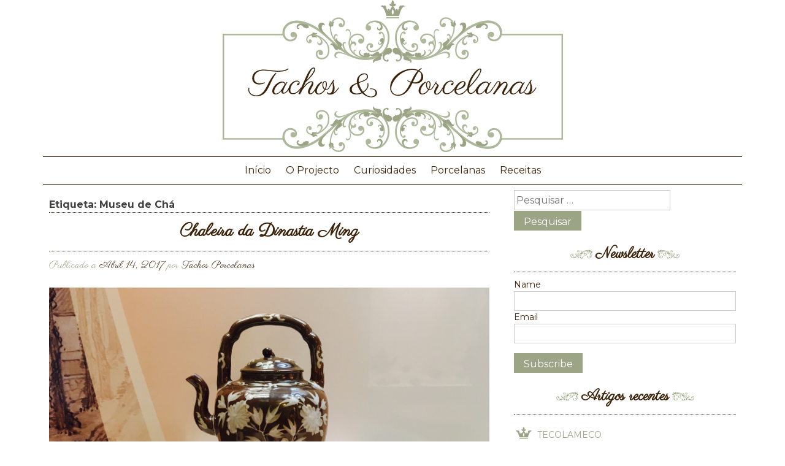

--- FILE ---
content_type: text/html; charset=UTF-8
request_url: https://tachoseporcelanas.pt/tag/museu-de-cha/
body_size: 11461
content:
<!DOCTYPE html>
<html lang="pt-PT">
<head>
<meta charset="UTF-8">
<meta name="viewport" content="width=device-width, initial-scale=1">
<link rel="profile" href="https://gmpg.org/xfn/11">
<link rel="pingback" href="https://tachoseporcelanas.pt/protected/xmlrpc.php">
<link href='https://fonts.googleapis.com/css?family=Parisienne|Montserrat:400,700' rel='stylesheet' type='text/css'>
<meta name="p:domain_verify" content="6556b1da8c018324c6a491a3d130aab3"/>
	
<!-- Global site tag (gtag.js) - Google Analytics -->
<script async src="https://www.googletagmanager.com/gtag/js?id=G-M94Q4Q1LLT"></script>
<script>
  window.dataLayer = window.dataLayer || [];
  function gtag(){dataLayer.push(arguments);}
  gtag('js', new Date());

  gtag('config', 'G-M94Q4Q1LLT');
</script>
	
<title>Museu de Chá &#8211; Tachos e Porcelanas</title>
<meta name='robots' content='max-image-preview:large' />
	<style>img:is([sizes="auto" i], [sizes^="auto," i]) { contain-intrinsic-size: 3000px 1500px }</style>
	<link rel='dns-prefetch' href='//www.googletagmanager.com' />
<link rel="alternate" type="application/rss+xml" title="Tachos e Porcelanas &raquo; Feed" href="https://tachoseporcelanas.pt/feed/" />
<link rel="alternate" type="application/rss+xml" title="Tachos e Porcelanas &raquo; Feed de comentários" href="https://tachoseporcelanas.pt/comments/feed/" />
<link rel="alternate" type="application/rss+xml" title="Feed de etiquetas Tachos e Porcelanas &raquo; Museu de Chá" href="https://tachoseporcelanas.pt/tag/museu-de-cha/feed/" />
<script type="text/javascript">
/* <![CDATA[ */
window._wpemojiSettings = {"baseUrl":"https:\/\/s.w.org\/images\/core\/emoji\/16.0.1\/72x72\/","ext":".png","svgUrl":"https:\/\/s.w.org\/images\/core\/emoji\/16.0.1\/svg\/","svgExt":".svg","source":{"concatemoji":"https:\/\/tachoseporcelanas.pt\/protected\/wp-includes\/js\/wp-emoji-release.min.js?ver=8b242360696ccae605f0a6dd01edc48c"}};
/*! This file is auto-generated */
!function(s,n){var o,i,e;function c(e){try{var t={supportTests:e,timestamp:(new Date).valueOf()};sessionStorage.setItem(o,JSON.stringify(t))}catch(e){}}function p(e,t,n){e.clearRect(0,0,e.canvas.width,e.canvas.height),e.fillText(t,0,0);var t=new Uint32Array(e.getImageData(0,0,e.canvas.width,e.canvas.height).data),a=(e.clearRect(0,0,e.canvas.width,e.canvas.height),e.fillText(n,0,0),new Uint32Array(e.getImageData(0,0,e.canvas.width,e.canvas.height).data));return t.every(function(e,t){return e===a[t]})}function u(e,t){e.clearRect(0,0,e.canvas.width,e.canvas.height),e.fillText(t,0,0);for(var n=e.getImageData(16,16,1,1),a=0;a<n.data.length;a++)if(0!==n.data[a])return!1;return!0}function f(e,t,n,a){switch(t){case"flag":return n(e,"\ud83c\udff3\ufe0f\u200d\u26a7\ufe0f","\ud83c\udff3\ufe0f\u200b\u26a7\ufe0f")?!1:!n(e,"\ud83c\udde8\ud83c\uddf6","\ud83c\udde8\u200b\ud83c\uddf6")&&!n(e,"\ud83c\udff4\udb40\udc67\udb40\udc62\udb40\udc65\udb40\udc6e\udb40\udc67\udb40\udc7f","\ud83c\udff4\u200b\udb40\udc67\u200b\udb40\udc62\u200b\udb40\udc65\u200b\udb40\udc6e\u200b\udb40\udc67\u200b\udb40\udc7f");case"emoji":return!a(e,"\ud83e\udedf")}return!1}function g(e,t,n,a){var r="undefined"!=typeof WorkerGlobalScope&&self instanceof WorkerGlobalScope?new OffscreenCanvas(300,150):s.createElement("canvas"),o=r.getContext("2d",{willReadFrequently:!0}),i=(o.textBaseline="top",o.font="600 32px Arial",{});return e.forEach(function(e){i[e]=t(o,e,n,a)}),i}function t(e){var t=s.createElement("script");t.src=e,t.defer=!0,s.head.appendChild(t)}"undefined"!=typeof Promise&&(o="wpEmojiSettingsSupports",i=["flag","emoji"],n.supports={everything:!0,everythingExceptFlag:!0},e=new Promise(function(e){s.addEventListener("DOMContentLoaded",e,{once:!0})}),new Promise(function(t){var n=function(){try{var e=JSON.parse(sessionStorage.getItem(o));if("object"==typeof e&&"number"==typeof e.timestamp&&(new Date).valueOf()<e.timestamp+604800&&"object"==typeof e.supportTests)return e.supportTests}catch(e){}return null}();if(!n){if("undefined"!=typeof Worker&&"undefined"!=typeof OffscreenCanvas&&"undefined"!=typeof URL&&URL.createObjectURL&&"undefined"!=typeof Blob)try{var e="postMessage("+g.toString()+"("+[JSON.stringify(i),f.toString(),p.toString(),u.toString()].join(",")+"));",a=new Blob([e],{type:"text/javascript"}),r=new Worker(URL.createObjectURL(a),{name:"wpTestEmojiSupports"});return void(r.onmessage=function(e){c(n=e.data),r.terminate(),t(n)})}catch(e){}c(n=g(i,f,p,u))}t(n)}).then(function(e){for(var t in e)n.supports[t]=e[t],n.supports.everything=n.supports.everything&&n.supports[t],"flag"!==t&&(n.supports.everythingExceptFlag=n.supports.everythingExceptFlag&&n.supports[t]);n.supports.everythingExceptFlag=n.supports.everythingExceptFlag&&!n.supports.flag,n.DOMReady=!1,n.readyCallback=function(){n.DOMReady=!0}}).then(function(){return e}).then(function(){var e;n.supports.everything||(n.readyCallback(),(e=n.source||{}).concatemoji?t(e.concatemoji):e.wpemoji&&e.twemoji&&(t(e.twemoji),t(e.wpemoji)))}))}((window,document),window._wpemojiSettings);
/* ]]> */
</script>
<style id='wp-emoji-styles-inline-css' type='text/css'>

	img.wp-smiley, img.emoji {
		display: inline !important;
		border: none !important;
		box-shadow: none !important;
		height: 1em !important;
		width: 1em !important;
		margin: 0 0.07em !important;
		vertical-align: -0.1em !important;
		background: none !important;
		padding: 0 !important;
	}
</style>
<link rel='stylesheet' id='wp-block-library-css' href='https://tachoseporcelanas.pt/protected/wp-includes/css/dist/block-library/style.min.css?ver=8b242360696ccae605f0a6dd01edc48c' type='text/css' media='all' />
<style id='classic-theme-styles-inline-css' type='text/css'>
/*! This file is auto-generated */
.wp-block-button__link{color:#fff;background-color:#32373c;border-radius:9999px;box-shadow:none;text-decoration:none;padding:calc(.667em + 2px) calc(1.333em + 2px);font-size:1.125em}.wp-block-file__button{background:#32373c;color:#fff;text-decoration:none}
</style>
<style id='global-styles-inline-css' type='text/css'>
:root{--wp--preset--aspect-ratio--square: 1;--wp--preset--aspect-ratio--4-3: 4/3;--wp--preset--aspect-ratio--3-4: 3/4;--wp--preset--aspect-ratio--3-2: 3/2;--wp--preset--aspect-ratio--2-3: 2/3;--wp--preset--aspect-ratio--16-9: 16/9;--wp--preset--aspect-ratio--9-16: 9/16;--wp--preset--color--black: #000000;--wp--preset--color--cyan-bluish-gray: #abb8c3;--wp--preset--color--white: #ffffff;--wp--preset--color--pale-pink: #f78da7;--wp--preset--color--vivid-red: #cf2e2e;--wp--preset--color--luminous-vivid-orange: #ff6900;--wp--preset--color--luminous-vivid-amber: #fcb900;--wp--preset--color--light-green-cyan: #7bdcb5;--wp--preset--color--vivid-green-cyan: #00d084;--wp--preset--color--pale-cyan-blue: #8ed1fc;--wp--preset--color--vivid-cyan-blue: #0693e3;--wp--preset--color--vivid-purple: #9b51e0;--wp--preset--gradient--vivid-cyan-blue-to-vivid-purple: linear-gradient(135deg,rgba(6,147,227,1) 0%,rgb(155,81,224) 100%);--wp--preset--gradient--light-green-cyan-to-vivid-green-cyan: linear-gradient(135deg,rgb(122,220,180) 0%,rgb(0,208,130) 100%);--wp--preset--gradient--luminous-vivid-amber-to-luminous-vivid-orange: linear-gradient(135deg,rgba(252,185,0,1) 0%,rgba(255,105,0,1) 100%);--wp--preset--gradient--luminous-vivid-orange-to-vivid-red: linear-gradient(135deg,rgba(255,105,0,1) 0%,rgb(207,46,46) 100%);--wp--preset--gradient--very-light-gray-to-cyan-bluish-gray: linear-gradient(135deg,rgb(238,238,238) 0%,rgb(169,184,195) 100%);--wp--preset--gradient--cool-to-warm-spectrum: linear-gradient(135deg,rgb(74,234,220) 0%,rgb(151,120,209) 20%,rgb(207,42,186) 40%,rgb(238,44,130) 60%,rgb(251,105,98) 80%,rgb(254,248,76) 100%);--wp--preset--gradient--blush-light-purple: linear-gradient(135deg,rgb(255,206,236) 0%,rgb(152,150,240) 100%);--wp--preset--gradient--blush-bordeaux: linear-gradient(135deg,rgb(254,205,165) 0%,rgb(254,45,45) 50%,rgb(107,0,62) 100%);--wp--preset--gradient--luminous-dusk: linear-gradient(135deg,rgb(255,203,112) 0%,rgb(199,81,192) 50%,rgb(65,88,208) 100%);--wp--preset--gradient--pale-ocean: linear-gradient(135deg,rgb(255,245,203) 0%,rgb(182,227,212) 50%,rgb(51,167,181) 100%);--wp--preset--gradient--electric-grass: linear-gradient(135deg,rgb(202,248,128) 0%,rgb(113,206,126) 100%);--wp--preset--gradient--midnight: linear-gradient(135deg,rgb(2,3,129) 0%,rgb(40,116,252) 100%);--wp--preset--font-size--small: 13px;--wp--preset--font-size--medium: 20px;--wp--preset--font-size--large: 36px;--wp--preset--font-size--x-large: 42px;--wp--preset--spacing--20: 0.44rem;--wp--preset--spacing--30: 0.67rem;--wp--preset--spacing--40: 1rem;--wp--preset--spacing--50: 1.5rem;--wp--preset--spacing--60: 2.25rem;--wp--preset--spacing--70: 3.38rem;--wp--preset--spacing--80: 5.06rem;--wp--preset--shadow--natural: 6px 6px 9px rgba(0, 0, 0, 0.2);--wp--preset--shadow--deep: 12px 12px 50px rgba(0, 0, 0, 0.4);--wp--preset--shadow--sharp: 6px 6px 0px rgba(0, 0, 0, 0.2);--wp--preset--shadow--outlined: 6px 6px 0px -3px rgba(255, 255, 255, 1), 6px 6px rgba(0, 0, 0, 1);--wp--preset--shadow--crisp: 6px 6px 0px rgba(0, 0, 0, 1);}:where(.is-layout-flex){gap: 0.5em;}:where(.is-layout-grid){gap: 0.5em;}body .is-layout-flex{display: flex;}.is-layout-flex{flex-wrap: wrap;align-items: center;}.is-layout-flex > :is(*, div){margin: 0;}body .is-layout-grid{display: grid;}.is-layout-grid > :is(*, div){margin: 0;}:where(.wp-block-columns.is-layout-flex){gap: 2em;}:where(.wp-block-columns.is-layout-grid){gap: 2em;}:where(.wp-block-post-template.is-layout-flex){gap: 1.25em;}:where(.wp-block-post-template.is-layout-grid){gap: 1.25em;}.has-black-color{color: var(--wp--preset--color--black) !important;}.has-cyan-bluish-gray-color{color: var(--wp--preset--color--cyan-bluish-gray) !important;}.has-white-color{color: var(--wp--preset--color--white) !important;}.has-pale-pink-color{color: var(--wp--preset--color--pale-pink) !important;}.has-vivid-red-color{color: var(--wp--preset--color--vivid-red) !important;}.has-luminous-vivid-orange-color{color: var(--wp--preset--color--luminous-vivid-orange) !important;}.has-luminous-vivid-amber-color{color: var(--wp--preset--color--luminous-vivid-amber) !important;}.has-light-green-cyan-color{color: var(--wp--preset--color--light-green-cyan) !important;}.has-vivid-green-cyan-color{color: var(--wp--preset--color--vivid-green-cyan) !important;}.has-pale-cyan-blue-color{color: var(--wp--preset--color--pale-cyan-blue) !important;}.has-vivid-cyan-blue-color{color: var(--wp--preset--color--vivid-cyan-blue) !important;}.has-vivid-purple-color{color: var(--wp--preset--color--vivid-purple) !important;}.has-black-background-color{background-color: var(--wp--preset--color--black) !important;}.has-cyan-bluish-gray-background-color{background-color: var(--wp--preset--color--cyan-bluish-gray) !important;}.has-white-background-color{background-color: var(--wp--preset--color--white) !important;}.has-pale-pink-background-color{background-color: var(--wp--preset--color--pale-pink) !important;}.has-vivid-red-background-color{background-color: var(--wp--preset--color--vivid-red) !important;}.has-luminous-vivid-orange-background-color{background-color: var(--wp--preset--color--luminous-vivid-orange) !important;}.has-luminous-vivid-amber-background-color{background-color: var(--wp--preset--color--luminous-vivid-amber) !important;}.has-light-green-cyan-background-color{background-color: var(--wp--preset--color--light-green-cyan) !important;}.has-vivid-green-cyan-background-color{background-color: var(--wp--preset--color--vivid-green-cyan) !important;}.has-pale-cyan-blue-background-color{background-color: var(--wp--preset--color--pale-cyan-blue) !important;}.has-vivid-cyan-blue-background-color{background-color: var(--wp--preset--color--vivid-cyan-blue) !important;}.has-vivid-purple-background-color{background-color: var(--wp--preset--color--vivid-purple) !important;}.has-black-border-color{border-color: var(--wp--preset--color--black) !important;}.has-cyan-bluish-gray-border-color{border-color: var(--wp--preset--color--cyan-bluish-gray) !important;}.has-white-border-color{border-color: var(--wp--preset--color--white) !important;}.has-pale-pink-border-color{border-color: var(--wp--preset--color--pale-pink) !important;}.has-vivid-red-border-color{border-color: var(--wp--preset--color--vivid-red) !important;}.has-luminous-vivid-orange-border-color{border-color: var(--wp--preset--color--luminous-vivid-orange) !important;}.has-luminous-vivid-amber-border-color{border-color: var(--wp--preset--color--luminous-vivid-amber) !important;}.has-light-green-cyan-border-color{border-color: var(--wp--preset--color--light-green-cyan) !important;}.has-vivid-green-cyan-border-color{border-color: var(--wp--preset--color--vivid-green-cyan) !important;}.has-pale-cyan-blue-border-color{border-color: var(--wp--preset--color--pale-cyan-blue) !important;}.has-vivid-cyan-blue-border-color{border-color: var(--wp--preset--color--vivid-cyan-blue) !important;}.has-vivid-purple-border-color{border-color: var(--wp--preset--color--vivid-purple) !important;}.has-vivid-cyan-blue-to-vivid-purple-gradient-background{background: var(--wp--preset--gradient--vivid-cyan-blue-to-vivid-purple) !important;}.has-light-green-cyan-to-vivid-green-cyan-gradient-background{background: var(--wp--preset--gradient--light-green-cyan-to-vivid-green-cyan) !important;}.has-luminous-vivid-amber-to-luminous-vivid-orange-gradient-background{background: var(--wp--preset--gradient--luminous-vivid-amber-to-luminous-vivid-orange) !important;}.has-luminous-vivid-orange-to-vivid-red-gradient-background{background: var(--wp--preset--gradient--luminous-vivid-orange-to-vivid-red) !important;}.has-very-light-gray-to-cyan-bluish-gray-gradient-background{background: var(--wp--preset--gradient--very-light-gray-to-cyan-bluish-gray) !important;}.has-cool-to-warm-spectrum-gradient-background{background: var(--wp--preset--gradient--cool-to-warm-spectrum) !important;}.has-blush-light-purple-gradient-background{background: var(--wp--preset--gradient--blush-light-purple) !important;}.has-blush-bordeaux-gradient-background{background: var(--wp--preset--gradient--blush-bordeaux) !important;}.has-luminous-dusk-gradient-background{background: var(--wp--preset--gradient--luminous-dusk) !important;}.has-pale-ocean-gradient-background{background: var(--wp--preset--gradient--pale-ocean) !important;}.has-electric-grass-gradient-background{background: var(--wp--preset--gradient--electric-grass) !important;}.has-midnight-gradient-background{background: var(--wp--preset--gradient--midnight) !important;}.has-small-font-size{font-size: var(--wp--preset--font-size--small) !important;}.has-medium-font-size{font-size: var(--wp--preset--font-size--medium) !important;}.has-large-font-size{font-size: var(--wp--preset--font-size--large) !important;}.has-x-large-font-size{font-size: var(--wp--preset--font-size--x-large) !important;}
:where(.wp-block-post-template.is-layout-flex){gap: 1.25em;}:where(.wp-block-post-template.is-layout-grid){gap: 1.25em;}
:where(.wp-block-columns.is-layout-flex){gap: 2em;}:where(.wp-block-columns.is-layout-grid){gap: 2em;}
:root :where(.wp-block-pullquote){font-size: 1.5em;line-height: 1.6;}
</style>
<link rel='stylesheet' id='contact-form-7-css' href='https://tachoseporcelanas.pt/protected/wp-content/plugins/contact-form-7/includes/css/styles.css?ver=6.1.1' type='text/css' media='all' />
<link rel='stylesheet' id='juiz_sps_styles-css' href='https://tachoseporcelanas.pt/protected/wp-content/plugins/juiz-social-post-sharer/skins/4/style.min.css?ver=2.3.3' type='text/css' media='all' />
<link rel='stylesheet' id='juiz_sps_modal_styles-css' href='https://tachoseporcelanas.pt/protected/wp-content/plugins/juiz-social-post-sharer/assets/css/juiz-social-post-sharer-modal.min.css?ver=2.3.3' type='text/css' media="print" onload="this.onload=null;this.media='all'" /><noscript><link rel="stylesheet" media="all" href="https://tachoseporcelanas.pt/protected/wp-content/plugins/juiz-social-post-sharer/assets/css/juiz-social-post-sharer-modal.min.css?ver=2.3.3"></noscript>
<link rel='stylesheet' id='wp-mcm-styles-css' href='https://tachoseporcelanas.pt/protected/wp-content/plugins/wp-media-category-management/css/wp-mcm-styles.css?ver=2.4.1.1' type='text/css' media='all' />
<link rel='stylesheet' id='tachoseporcelanas-style-css' href='https://tachoseporcelanas.pt/protected/wp-content/themes/tachoseporcelanas/style.css?ver=8b242360696ccae605f0a6dd01edc48c' type='text/css' media='all' />
<script type="text/javascript" src="https://tachoseporcelanas.pt/protected/wp-includes/js/jquery/jquery.min.js?ver=3.7.1" id="jquery-core-js"></script>
<script type="text/javascript" src="https://tachoseporcelanas.pt/protected/wp-includes/js/jquery/jquery-migrate.min.js?ver=3.4.1" id="jquery-migrate-js"></script>
<script type="text/javascript" src="https://tachoseporcelanas.pt/protected/wp-content/plugins/sendy-widget/js/script.js?ver=8b242360696ccae605f0a6dd01edc48c" id="sendy-widget-js"></script>
<link rel="https://api.w.org/" href="https://tachoseporcelanas.pt/wp-json/" /><link rel="alternate" title="JSON" type="application/json" href="https://tachoseporcelanas.pt/wp-json/wp/v2/tags/127" /><meta name="generator" content="Site Kit by Google 1.160.1" /><meta name="google-site-verification" content="aRRMEJtbRYbyshJ4TxPlrFskRmFQfSoHhH6Mff-5og4" /><style type="text/css">.recentcomments a{display:inline !important;padding:0 !important;margin:0 !important;}</style><link rel="canonical" href="https://tachoseporcelanas.pt/leitura-nova/" />

<link rel="icon" href="https://tachoseporcelanas.pt/protected/wp-content/uploads/2016/09/cropped-bullet-32x32.png" sizes="32x32" />
<link rel="icon" href="https://tachoseporcelanas.pt/protected/wp-content/uploads/2016/09/cropped-bullet-192x192.png" sizes="192x192" />
<link rel="apple-touch-icon" href="https://tachoseporcelanas.pt/protected/wp-content/uploads/2016/09/cropped-bullet-180x180.png" />
<meta name="msapplication-TileImage" content="https://tachoseporcelanas.pt/protected/wp-content/uploads/2016/09/cropped-bullet-270x270.png" />
</head>

<body data-rsssl=1 class="archive tag tag-museu-de-cha tag-127 wp-theme-tachoseporcelanas group-blog hfeed">

<div class="header-area full">
	<div class="main-page">
		<header id="masthead" class="site-header inner" role="banner">
			<div class="site-branding">

										    <div class='site-logo'>
					        <a href='https://tachoseporcelanas.pt/' title='Tachos e Porcelanas' rel='home'><img src='https://tachoseporcelanas.pt/protected/wp-content/uploads/2016/08/logo.png' alt='Tachos e Porcelanas'></a>
					    </div>
					
			</div><!-- .site-branding -->

		</header><!-- #masthead -->
	</div><!-- .main-page-->		
</div><!-- .header-area full-->

<div class="nav-area full">
	<div class="main-page">
		<nav id="site-navigation" class="main-navigation inner" role="navigation">
			<button class="menu-toggle" aria-controls="primary-menu" aria-expanded="false">Menu Principal</button>
				<div class="menu-menu-1-container"><ul id="primary-menu" class="menu"><li id="menu-item-723" class="menu-item menu-item-type-custom menu-item-object-custom menu-item-home menu-item-723"><a href="https://tachoseporcelanas.pt/">Início</a></li>
<li id="menu-item-715" class="menu-item menu-item-type-post_type menu-item-object-page menu-item-715"><a href="https://tachoseporcelanas.pt/o-projecto/">O Projecto</a></li>
<li id="menu-item-90" class="menu-item menu-item-type-taxonomy menu-item-object-category menu-item-90"><a href="https://tachoseporcelanas.pt/category/curiosidades/">Curiosidades</a></li>
<li id="menu-item-91" class="menu-item menu-item-type-taxonomy menu-item-object-category menu-item-91"><a href="https://tachoseporcelanas.pt/category/porcelanas/">Porcelanas</a></li>
<li id="menu-item-92" class="menu-item menu-item-type-taxonomy menu-item-object-category menu-item-92"><a href="https://tachoseporcelanas.pt/category/receitas/">Receitas</a></li>
</ul></div>		</nav><!-- #site-navigation -->
	</div><!-- .main-page-->		
</div><!-- .nav-area full-->

<div class="main-content-area full">
	<div class="main-page">
		<div id="content" class="site-content inner">

	<div id="primary" class="content-area">
		<main id="main" class="site-main" role="main">

		
			<header class="page-header">
				<h1 class="page-title">Etiqueta: <span>Museu de Chá</span></h1>			</header><!-- .page-header -->

			
<article id="post-2609" class="post-2609 post type-post status-publish format-standard has-post-thumbnail hentry category-momentos tag-cha-eira tag-chaleira tag-dinastia-ming tag-museu-de-cha">
	<header class="entry-header">
		<h3 class="entry-title"><a href="https://tachoseporcelanas.pt/chaleira-da-dinastia-ming/" rel="bookmark">Chaleira da Dinastia Ming</a></h3>		<div class="entry-meta">
			<span class="posted-on">Publicado a <a href="https://tachoseporcelanas.pt/chaleira-da-dinastia-ming/" rel="bookmark"><time class="entry-date published updated" datetime="2017-04-14T15:17:42+00:00">Abril 14, 2017</time></a></span><span class="byline"> por <span class="author vcard"><a class="url fn n" href="https://tachoseporcelanas.pt/author/tachos-e-porcelanas/">Tachos Porcelanas</a></span></span>		</div><!-- .entry-meta -->
				
	</header><!-- .entry-header -->

	<div class="entry-content">
		<a href="https://tachoseporcelanas.pt/chaleira-da-dinastia-ming/"><img width="2987" height="1964" src="https://tachoseporcelanas.pt/protected/wp-content/uploads/2017/04/IMG_2867.jpg" class="attachment-post-thumbnail size-post-thumbnail wp-post-image" alt="" decoding="async" fetchpriority="high" srcset="https://tachoseporcelanas.pt/protected/wp-content/uploads/2017/04/IMG_2867.jpg 2987w, https://tachoseporcelanas.pt/protected/wp-content/uploads/2017/04/IMG_2867-300x197.jpg 300w, https://tachoseporcelanas.pt/protected/wp-content/uploads/2017/04/IMG_2867-768x505.jpg 768w, https://tachoseporcelanas.pt/protected/wp-content/uploads/2017/04/IMG_2867-1024x673.jpg 1024w" sizes="(max-width: 2987px) 100vw, 2987px" /></a>
		<p>Chaleira em esmalte café-marrom pintada a brancos, Dinastia Ming (circa 1600). Museu do Chá, Hong Kong.</p>
	</div><!-- .entry-content -->

	<footer class="entry-footer">
		<span class="cat-links">Publicado em <a href="https://tachoseporcelanas.pt/category/momentos/" rel="category tag">Momentos</a></span><span class="tags-links">Etiquetas <a href="https://tachoseporcelanas.pt/tag/cha-eira/" rel="tag">Chá.eira</a>, <a href="https://tachoseporcelanas.pt/tag/chaleira/" rel="tag">Chaleira</a>, <a href="https://tachoseporcelanas.pt/tag/dinastia-ming/" rel="tag">Dinastia Ming</a>, <a href="https://tachoseporcelanas.pt/tag/museu-de-cha/" rel="tag">Museu de Chá</a></span><span class="comments-link"><a href="https://tachoseporcelanas.pt/chaleira-da-dinastia-ming/#respond">Publique o seu Comentário<span class="screen-reader-text"> em Chaleira da Dinastia Ming</span></a></span>	</footer><!-- .entry-footer -->
</article><!-- #post-## -->

<article id="post-2323" class="post-2323 post type-post status-publish format-standard has-post-thumbnail hentry category-momentos tag-museu-de-cha">
	<header class="entry-header">
		<h3 class="entry-title"><a href="https://tachoseporcelanas.pt/lu-tong-o-poeta-do-cha/" rel="bookmark">Lu Tong, o poeta do chá</a></h3>		<div class="entry-meta">
			<span class="posted-on">Publicado a <a href="https://tachoseporcelanas.pt/lu-tong-o-poeta-do-cha/" rel="bookmark"><time class="entry-date published updated" datetime="2017-02-20T20:23:35+00:00">Fevereiro 20, 2017</time></a></span><span class="byline"> por <span class="author vcard"><a class="url fn n" href="https://tachoseporcelanas.pt/author/tachos-e-porcelanas/">Tachos Porcelanas</a></span></span>		</div><!-- .entry-meta -->
				
	</header><!-- .entry-header -->

	<div class="entry-content">
		<a href="https://tachoseporcelanas.pt/lu-tong-o-poeta-do-cha/"><img width="800" height="1067" src="https://tachoseporcelanas.pt/protected/wp-content/uploads/2017/02/IMG_8864.jpg" class="attachment-post-thumbnail size-post-thumbnail wp-post-image" alt="" decoding="async" srcset="https://tachoseporcelanas.pt/protected/wp-content/uploads/2017/02/IMG_8864.jpg 800w, https://tachoseporcelanas.pt/protected/wp-content/uploads/2017/02/IMG_8864-225x300.jpg 225w, https://tachoseporcelanas.pt/protected/wp-content/uploads/2017/02/IMG_8864-768x1024.jpg 768w" sizes="(max-width: 800px) 100vw, 800px" /></a>
		<p>A Dinastia Tang também ficou marcada pelo poeta Lu Tong (ou Yuchuanzi) que dedicou a sua vida a estudar a cultura do chá. Nascido em 790 na cidade de Jiyuan, viveu em reclusão na montanha de Shaoshi durante a sua juventude. Entretanto, caiu nas boas graças de Han Yu, poeta que teve um papel fundamental <a class="read-more" href="https://tachoseporcelanas.pt/lu-tong-o-poeta-do-cha/">Ver Mais »</a></p>
	</div><!-- .entry-content -->

	<footer class="entry-footer">
		<span class="cat-links">Publicado em <a href="https://tachoseporcelanas.pt/category/momentos/" rel="category tag">Momentos</a></span><span class="tags-links">Etiquetas <a href="https://tachoseporcelanas.pt/tag/museu-de-cha/" rel="tag">Museu de Chá</a></span><span class="comments-link"><a href="https://tachoseporcelanas.pt/lu-tong-o-poeta-do-cha/#respond">Publique o seu Comentário<span class="screen-reader-text"> em Lu Tong, o poeta do chá</span></a></span>	</footer><!-- .entry-footer -->
</article><!-- #post-## -->

		</main><!-- #main -->
	</div><!-- #primary -->


<aside id="secondary" class="widget-area" role="complementary">
	<section id="search-2" class="widget widget_search"><form role="search" method="get" class="search-form" action="https://tachoseporcelanas.pt/">
				<label>
					<span class="screen-reader-text">Pesquisar por:</span>
					<input type="search" class="search-field" placeholder="Pesquisar &hellip;" value="" name="s" />
				</label>
				<input type="submit" class="search-submit" value="Pesquisar" />
			</form></section><section id="sendy_widget-2" class="widget widget_sendy_widget"><h2 class="widget-title">Newsletter</h2>

				<form  class="sendy-subscribe-form" id="subscribe-form" action=" " method="POST" accept-charset="utf-8">
				  					<label for="name">Name</label><br/>
					<input type="text" name="subscriber_name" id="subscriber-name"/>
					<br/>
										<label for="email">Email</label><br/>
					<input type="text" class="subscriber-email" name="subscriber_email" id="subscriber-email"/>
					<br/>
					<div>
					<input type="hidden"  name="widget_id" value="sendy_widget-2"/>
					<input type="hidden" class="list" name="list" value="0892d9ba6VpaB35INKp16MAw"/>
				 </div>

					<input type="submit" name="sub-submit" value="Subscribe"  id="sub-submit"/>
					<div class="resp"></div>
				</form>




	</section>
		<section id="recent-posts-2" class="widget widget_recent_entries">
		<h2 class="widget-title">Artigos recentes</h2>
		<ul>
											<li>
					<a href="https://tachoseporcelanas.pt/tecolameco/">TECOLAMECO</a>
									</li>
											<li>
					<a href="https://tachoseporcelanas.pt/still-life-with-blue-and-white-porcelain/">Still Life With Blue and White Porcelain</a>
									</li>
											<li>
					<a href="https://tachoseporcelanas.pt/pudim-de-cenoura-aromatizado-com-canela/">Pudim de Cenoura Aromatizado com Canela</a>
									</li>
											<li>
					<a href="https://tachoseporcelanas.pt/bolo-natalicio-de-castanhas-e-rum/">Bolo Natalício de Castanhas e Rum</a>
									</li>
											<li>
					<a href="https://tachoseporcelanas.pt/still-life-with-berries-and-currants/">Still Life With Berries and Currants</a>
									</li>
					</ul>

		</section><section id="categories-2" class="widget widget_categories"><h2 class="widget-title">Categorias</h2>
			<ul>
					<li class="cat-item cat-item-12"><a href="https://tachoseporcelanas.pt/category/as-porcelanas-em-detalhes/">As porcelanas em detalhes</a> (20)
</li>
	<li class="cat-item cat-item-38"><a href="https://tachoseporcelanas.pt/category/casas-e-palacios/">Casas e Palácios</a> (18)
</li>
	<li class="cat-item cat-item-4"><a href="https://tachoseporcelanas.pt/category/curiosidades/">Curiosidades</a> (40)
</li>
	<li class="cat-item cat-item-43"><a href="https://tachoseporcelanas.pt/category/especiarias-e-condimentos/">Especiarias e condimentos</a> (8)
</li>
	<li class="cat-item cat-item-16"><a href="https://tachoseporcelanas.pt/category/livros/">Livros</a> (7)
</li>
	<li class="cat-item cat-item-34"><a href="https://tachoseporcelanas.pt/category/memorias/">Memórias</a> (3)
</li>
	<li class="cat-item cat-item-48"><a href="https://tachoseporcelanas.pt/category/momentos/">Momentos</a> (27)
</li>
	<li class="cat-item cat-item-2"><a href="https://tachoseporcelanas.pt/category/noticias/">Noticias</a> (18)
</li>
	<li class="cat-item cat-item-6"><a href="https://tachoseporcelanas.pt/category/porcelanas/">Porcelanas</a> (50)
</li>
	<li class="cat-item cat-item-42"><a href="https://tachoseporcelanas.pt/category/quadros/">Quadros</a> (33)
</li>
	<li class="cat-item cat-item-10"><a href="https://tachoseporcelanas.pt/category/receitas/">Receitas</a> (121)
</li>
	<li class="cat-item cat-item-3"><a href="https://tachoseporcelanas.pt/category/diabetes/">Receitas com restrição de açúcar</a> (23)
</li>
			</ul>

			</section><section id="recent-comments-2" class="widget widget_recent_comments"><h2 class="widget-title">Comentários</h2><ul id="recentcomments"><li class="recentcomments"><span class="comment-author-link">Maria grilo</span> em <a href="https://tachoseporcelanas.pt/polvo-no-forno-em-tacho-de-barro/#comment-41">Polvo no forno, em tacho de barro</a></li><li class="recentcomments"><span class="comment-author-link"><a href="http://google" class="url" rel="ugc external nofollow">Maria Machado</a></span> em <a href="https://tachoseporcelanas.pt/saleiro-d-luis-i/#comment-40">Saleiro D. Luís I</a></li><li class="recentcomments"><span class="comment-author-link"><a href="http://google" class="url" rel="ugc external nofollow">Maria Machado</a></span> em <a href="https://tachoseporcelanas.pt/saleiro-d-luis-i/#comment-39">Saleiro D. Luís I</a></li><li class="recentcomments"><span class="comment-author-link">Antonio</span> em <a href="https://tachoseporcelanas.pt/saleiro-d-luis-i/#comment-30">Saleiro D. Luís I</a></li><li class="recentcomments"><span class="comment-author-link"><a href="https://tachoseporcelanas.pt/bolo-natalicio-de-castanhas-e-rum/" class="url" rel="ugc">Bolo Natalício de Castanhas e Rum &#8211; Tachos e Porcelanas</a></span> em <a href="https://tachoseporcelanas.pt/bolo-de-natal-britanico/#comment-29">Bolo de Natal Britânico</a></li></ul></section><section id="tag_cloud-2" class="widget widget_tag_cloud"><h2 class="widget-title">Tags</h2><div class="tagcloud"><a href="https://tachoseporcelanas.pt/tag/azurara/" class="tag-cloud-link tag-link-74 tag-link-position-1" style="font-size: 8.9459459459459pt;" aria-label="Azurara (4 itens)">Azurara</a>
<a href="https://tachoseporcelanas.pt/tag/blue-canton/" class="tag-cloud-link tag-link-72 tag-link-position-2" style="font-size: 11.783783783784pt;" aria-label="Blue Canton (9 itens)">Blue Canton</a>
<a href="https://tachoseporcelanas.pt/tag/bolo/" class="tag-cloud-link tag-link-85 tag-link-position-3" style="font-size: 14.810810810811pt;" aria-label="Bolo (20 itens)">Bolo</a>
<a href="https://tachoseporcelanas.pt/tag/bolos/" class="tag-cloud-link tag-link-147 tag-link-position-4" style="font-size: 10.364864864865pt;" aria-label="Bolos (6 itens)">Bolos</a>
<a href="https://tachoseporcelanas.pt/tag/caixa-de-chocolates/" class="tag-cloud-link tag-link-94 tag-link-position-5" style="font-size: 11.310810810811pt;" aria-label="Caixa de chocolates (8 itens)">Caixa de chocolates</a>
<a href="https://tachoseporcelanas.pt/tag/cambridge/" class="tag-cloud-link tag-link-51 tag-link-position-6" style="font-size: 11.783783783784pt;" aria-label="Cambridge (9 itens)">Cambridge</a>
<a href="https://tachoseporcelanas.pt/tag/carnes/" class="tag-cloud-link tag-link-29 tag-link-position-7" style="font-size: 12.540540540541pt;" aria-label="Carnes (11 itens)">Carnes</a>
<a href="https://tachoseporcelanas.pt/tag/chocolate/" class="tag-cloud-link tag-link-121 tag-link-position-8" style="font-size: 10.837837837838pt;" aria-label="chocolate (7 itens)">chocolate</a>
<a href="https://tachoseporcelanas.pt/tag/chocolate-belga/" class="tag-cloud-link tag-link-95 tag-link-position-9" style="font-size: 11.783783783784pt;" aria-label="Chocolate belga (9 itens)">Chocolate belga</a>
<a href="https://tachoseporcelanas.pt/tag/cha/" class="tag-cloud-link tag-link-91 tag-link-position-10" style="font-size: 10.837837837838pt;" aria-label="Chá (7 itens)">Chá</a>
<a href="https://tachoseporcelanas.pt/tag/clube-de-coleccionadores/" class="tag-cloud-link tag-link-21 tag-link-position-11" style="font-size: 11.310810810811pt;" aria-label="Clube de Coleccionadores (8 itens)">Clube de Coleccionadores</a>
<a href="https://tachoseporcelanas.pt/tag/dinastia/" class="tag-cloud-link tag-link-82 tag-link-position-12" style="font-size: 8.9459459459459pt;" aria-label="Dinastia (4 itens)">Dinastia</a>
<a href="https://tachoseporcelanas.pt/tag/dinastia-ming/" class="tag-cloud-link tag-link-13 tag-link-position-13" style="font-size: 15.189189189189pt;" aria-label="Dinastia Ming (22 itens)">Dinastia Ming</a>
<a href="https://tachoseporcelanas.pt/tag/dinastia-qing/" class="tag-cloud-link tag-link-15 tag-link-position-14" style="font-size: 14.432432432432pt;" aria-label="Dinastia Qing (18 itens)">Dinastia Qing</a>
<a href="https://tachoseporcelanas.pt/tag/doces/" class="tag-cloud-link tag-link-166 tag-link-position-15" style="font-size: 12.162162162162pt;" aria-label="Doces (10 itens)">Doces</a>
<a href="https://tachoseporcelanas.pt/tag/doces-sem-acucar/" class="tag-cloud-link tag-link-97 tag-link-position-16" style="font-size: 9.7027027027027pt;" aria-label="Doces sem açúcar (5 itens)">Doces sem açúcar</a>
<a href="https://tachoseporcelanas.pt/tag/entrada/" class="tag-cloud-link tag-link-25 tag-link-position-17" style="font-size: 12.824324324324pt;" aria-label="Entrada (12 itens)">Entrada</a>
<a href="https://tachoseporcelanas.pt/tag/famille-verte/" class="tag-cloud-link tag-link-22 tag-link-position-18" style="font-size: 14.810810810811pt;" aria-label="Famille Verte (20 itens)">Famille Verte</a>
<a href="https://tachoseporcelanas.pt/tag/fundacao-ricardo-do-espirito-santo-silva/" class="tag-cloud-link tag-link-52 tag-link-position-19" style="font-size: 11.310810810811pt;" aria-label="Fundação Ricardo do Espírito Santo Silva (8 itens)">Fundação Ricardo do Espírito Santo Silva</a>
<a href="https://tachoseporcelanas.pt/tag/goa/" class="tag-cloud-link tag-link-49 tag-link-position-20" style="font-size: 11.310810810811pt;" aria-label="Goa (8 itens)">Goa</a>
<a href="https://tachoseporcelanas.pt/tag/instituto-portugues-do-patrimonio-arquitectonico/" class="tag-cloud-link tag-link-19 tag-link-position-21" style="font-size: 8.9459459459459pt;" aria-label="Instituto Português do Património Arquitectónico (4 itens)">Instituto Português do Património Arquitectónico</a>
<a href="https://tachoseporcelanas.pt/tag/kangxi/" class="tag-cloud-link tag-link-23 tag-link-position-22" style="font-size: 9.7027027027027pt;" aria-label="Kangxi (5 itens)">Kangxi</a>
<a href="https://tachoseporcelanas.pt/tag/leo/" class="tag-cloud-link tag-link-45 tag-link-position-23" style="font-size: 8.9459459459459pt;" aria-label="Leo (4 itens)">Leo</a>
<a href="https://tachoseporcelanas.pt/tag/mnaa/" class="tag-cloud-link tag-link-141 tag-link-position-24" style="font-size: 8.9459459459459pt;" aria-label="MNAA (4 itens)">MNAA</a>
<a href="https://tachoseporcelanas.pt/tag/mottahedeh/" class="tag-cloud-link tag-link-7 tag-link-position-25" style="font-size: 12.540540540541pt;" aria-label="Mottahedeh (11 itens)">Mottahedeh</a>
<a href="https://tachoseporcelanas.pt/tag/museu-nacional-de-arte-antiga/" class="tag-cloud-link tag-link-134 tag-link-position-26" style="font-size: 9.7027027027027pt;" aria-label="Museu Nacional de Arte Antiga (5 itens)">Museu Nacional de Arte Antiga</a>
<a href="https://tachoseporcelanas.pt/tag/natal/" class="tag-cloud-link tag-link-88 tag-link-position-27" style="font-size: 12.540540540541pt;" aria-label="Natal (11 itens)">Natal</a>
<a href="https://tachoseporcelanas.pt/tag/neuhaus/" class="tag-cloud-link tag-link-92 tag-link-position-28" style="font-size: 12.162162162162pt;" aria-label="Neuhaus (10 itens)">Neuhaus</a>
<a href="https://tachoseporcelanas.pt/tag/palacio-nacional-da-ajuda/" class="tag-cloud-link tag-link-36 tag-link-position-29" style="font-size: 12.824324324324pt;" aria-label="Palácio Nacional da Ajuda (12 itens)">Palácio Nacional da Ajuda</a>
<a href="https://tachoseporcelanas.pt/tag/palacio-nacional-de-queluz/" class="tag-cloud-link tag-link-110 tag-link-position-30" style="font-size: 10.364864864865pt;" aria-label="Palácio Nacional de Queluz (6 itens)">Palácio Nacional de Queluz</a>
<a href="https://tachoseporcelanas.pt/tag/paco-real/" class="tag-cloud-link tag-link-84 tag-link-position-31" style="font-size: 12.540540540541pt;" aria-label="Paço Real (11 itens)">Paço Real</a>
<a href="https://tachoseporcelanas.pt/tag/peixe/" class="tag-cloud-link tag-link-39 tag-link-position-32" style="font-size: 10.364864864865pt;" aria-label="Peixe (6 itens)">Peixe</a>
<a href="https://tachoseporcelanas.pt/tag/periodo-kangxi/" class="tag-cloud-link tag-link-149 tag-link-position-33" style="font-size: 8pt;" aria-label="periodo Kangxi (3 itens)">periodo Kangxi</a>
<a href="https://tachoseporcelanas.pt/tag/periodo-qianlong/" class="tag-cloud-link tag-link-133 tag-link-position-34" style="font-size: 9.7027027027027pt;" aria-label="periodo Qianlong (5 itens)">periodo Qianlong</a>
<a href="https://tachoseporcelanas.pt/tag/porcelana/" class="tag-cloud-link tag-link-138 tag-link-position-35" style="font-size: 9.7027027027027pt;" aria-label="porcelana (5 itens)">porcelana</a>
<a href="https://tachoseporcelanas.pt/tag/porcelanas-ng/" class="tag-cloud-link tag-link-18 tag-link-position-36" style="font-size: 11.310810810811pt;" aria-label="Porcelanas NG (8 itens)">Porcelanas NG</a>
<a href="https://tachoseporcelanas.pt/tag/praline/" class="tag-cloud-link tag-link-96 tag-link-position-37" style="font-size: 11.310810810811pt;" aria-label="Praliné (8 itens)">Praliné</a>
<a href="https://tachoseporcelanas.pt/tag/sobremesa/" class="tag-cloud-link tag-link-24 tag-link-position-38" style="font-size: 17.175675675676pt;" aria-label="Sobremesa (36 itens)">Sobremesa</a>
<a href="https://tachoseporcelanas.pt/tag/sobremesas/" class="tag-cloud-link tag-link-173 tag-link-position-39" style="font-size: 9.7027027027027pt;" aria-label="Sobremesas (5 itens)">Sobremesas</a>
<a href="https://tachoseporcelanas.pt/tag/stevia/" class="tag-cloud-link tag-link-30 tag-link-position-40" style="font-size: 11.783783783784pt;" aria-label="Stevia (9 itens)">Stevia</a>
<a href="https://tachoseporcelanas.pt/tag/sevres/" class="tag-cloud-link tag-link-31 tag-link-position-41" style="font-size: 10.837837837838pt;" aria-label="Sèvres (7 itens)">Sèvres</a>
<a href="https://tachoseporcelanas.pt/tag/terrace/" class="tag-cloud-link tag-link-115 tag-link-position-42" style="font-size: 8.9459459459459pt;" aria-label="Terrace (4 itens)">Terrace</a>
<a href="https://tachoseporcelanas.pt/tag/vegetariano/" class="tag-cloud-link tag-link-26 tag-link-position-43" style="font-size: 9.7027027027027pt;" aria-label="Vegetariano (5 itens)">Vegetariano</a>
<a href="https://tachoseporcelanas.pt/tag/vista-alegre/" class="tag-cloud-link tag-link-8 tag-link-position-44" style="font-size: 22pt;" aria-label="Vista Alegre (120 itens)">Vista Alegre</a>
<a href="https://tachoseporcelanas.pt/tag/xangai/" class="tag-cloud-link tag-link-41 tag-link-position-45" style="font-size: 9.7027027027027pt;" aria-label="Xangai (5 itens)">Xangai</a></div>
</section><section id="text-2" class="widget widget_text"><h2 class="widget-title">Contacte-nos</h2>			<div class="textwidget">
<div class="wpcf7 no-js" id="wpcf7-f736-o1" lang="pt-PT" dir="ltr" data-wpcf7-id="736">
<div class="screen-reader-response"><p role="status" aria-live="polite" aria-atomic="true"></p> <ul></ul></div>
<form action="/tag/museu-de-cha/#wpcf7-f736-o1" method="post" class="wpcf7-form init" aria-label="Formulário de contacto" novalidate="novalidate" data-status="init">
<fieldset class="hidden-fields-container"><input type="hidden" name="_wpcf7" value="736" /><input type="hidden" name="_wpcf7_version" value="6.1.1" /><input type="hidden" name="_wpcf7_locale" value="pt_PT" /><input type="hidden" name="_wpcf7_unit_tag" value="wpcf7-f736-o1" /><input type="hidden" name="_wpcf7_container_post" value="0" /><input type="hidden" name="_wpcf7_posted_data_hash" value="" />
</fieldset>
<p><label>Nome (obrigatório)<br />
<span class="wpcf7-form-control-wrap" data-name="your-name"><input size="40" maxlength="400" class="wpcf7-form-control wpcf7-text wpcf7-validates-as-required" aria-required="true" aria-invalid="false" value="" type="text" name="your-name" /></span> </label>
</p>
<p><label>Email (obrigatório)<br />
<span class="wpcf7-form-control-wrap" data-name="your-email"><input size="40" maxlength="400" class="wpcf7-form-control wpcf7-email wpcf7-validates-as-required wpcf7-text wpcf7-validates-as-email" aria-required="true" aria-invalid="false" value="" type="email" name="your-email" /></span> </label>
</p>
<p><label> Assunto<br />
<span class="wpcf7-form-control-wrap" data-name="your-subject"><input size="40" maxlength="400" class="wpcf7-form-control wpcf7-text" aria-invalid="false" value="" type="text" name="your-subject" /></span> </label>
</p>
<p><label> A sua mensagem<br />
<span class="wpcf7-form-control-wrap" data-name="your-message"><textarea cols="40" rows="10" maxlength="2000" class="wpcf7-form-control wpcf7-textarea" aria-invalid="false" name="your-message"></textarea></span> </label>
</p>
<p><input type="hidden" name="_wpcf7_captcha_challenge_captcha-1" value="1191150407" /><img class="wpcf7-form-control wpcf7-captchac wpcf7-captcha-captcha-1" width="72" height="24" alt="captcha" src="https://tachoseporcelanas.pt/protected/wp-content/uploads/wpcf7_captcha/1191150407.png" /><span class="wpcf7-form-control-wrap" data-name="captcha-1"><input size="40" class="wpcf7-form-control wpcf7-captchar" autocomplete="off" aria-invalid="false" value="" type="text" name="captcha-1" /></span>
</p>
<p><input class="wpcf7-form-control wpcf7-submit has-spinner" type="submit" value="Enviar" />
</p><div class="wpcf7-response-output" aria-hidden="true"></div>
</form>
</div>
</div>
		</section><section id="text-3" class="widget widget_text"><h2 class="widget-title">Siga-nos</h2>			<div class="textwidget"><div style="text-align:center"><p><a href="https://www.facebook.com/tachoseporcelanas/" target="_blank"><img src="https://tachoseporcelanas.pt/protected/wp-content/uploads/2016/10/fb-e1476136339461.png"/></a>

<!--
<a href="https://plus.google.com/u/0/106727198390160780319" target="_blank"><img src="https://tachoseporcelanas.pt/protected/wp-content/uploads/2016/10/g-e1476136357759.png"/></a>
-->

<a href="https://twitter.com/TachosePorcelan" target="_blank"><img src="https://tachoseporcelanas.pt/protected/wp-content/uploads/2017/01/twitter.png"/></a>

<a href="https://pt.pinterest.com/tachoseporcelan/" target="_blank"><img src="https://tachoseporcelanas.pt/protected/wp-content/uploads/2016/10/pint-e1476136368142.png"/></a>

<a href="https://instagram.com/tachoseporcelanas/" target="_blank"><img src="https://tachoseporcelanas.pt/protected/wp-content/uploads/2016/10/instagram-e1476136348711.png"/></a></p>
</div></div>
		</section></aside><!-- #secondary -->

		</div><!-- #content -->
	</div><!-- .main-page-->		
</div><!-- .hmain-content-area full-->
	
<div class="footer-area full">
	<div class="main-page">
		<footer id="colophon" class="site-footer" role="contentinfo">
			<div class="site-info inner">
				2025 - Tachos e Porcelanas 				<span class="sep"> | </span>
				Design   by <a href="http://imaginevirtual.com" target="_blank" rel="designer">Imagine Virtual</a>.			</div><!-- .site-info -->
		</footer><!-- #colophon -->
	</div><!-- .main-page-->		
</div><!-- .footer-area full-->

<script type="speculationrules">
{"prefetch":[{"source":"document","where":{"and":[{"href_matches":"\/*"},{"not":{"href_matches":["\/protected\/wp-*.php","\/protected\/wp-admin\/*","\/protected\/wp-content\/uploads\/*","\/protected\/wp-content\/*","\/protected\/wp-content\/plugins\/*","\/protected\/wp-content\/themes\/tachoseporcelanas\/*","\/*\\?(.+)"]}},{"not":{"selector_matches":"a[rel~=\"nofollow\"]"}},{"not":{"selector_matches":".no-prefetch, .no-prefetch a"}}]},"eagerness":"conservative"}]}
</script>
		<style type="text/css">
							.pgntn-page-pagination {
					text-align: center !important;
				}
				.pgntn-page-pagination-block {
					width: 95% !important;
					padding: 0 0 0 0;
												margin: 0 auto;
									}
				.pgntn-page-pagination a {
					color: #9ba485 !important;
					background-color: #ffffff !important;
					text-decoration: none !important;
					border: 1px solid #9ba485 !important;
									}
				.pgntn-page-pagination a:hover {
					color: #000 !important;
				}
				.pgntn-page-pagination-intro,
				.pgntn-page-pagination .current {
					background-color: #9ba485 !important;
					color: #ffffff !important;
					border: 1px solid #9ba485 !important;
									}
				.archive #nav-above,
					.archive #nav-below,
					.search #nav-above,
					.search #nav-below,
					.blog #nav-below,
					.blog #nav-above,
					.navigation.paging-navigation,
					.navigation.pagination,
					.pagination.paging-pagination,
					.pagination.pagination,
					.pagination.loop-pagination,
					.bicubic-nav-link,
					#page-nav,
					.camp-paging,
					#reposter_nav-pages,
					.unity-post-pagination,
					.wordpost_content .nav_post_link,.page-link,
					.post-nav-links,
					.page-links,#comments .navigation,
					#comment-nav-above,
					#comment-nav-below,
					#nav-single,
					.navigation.comment-navigation,
					comment-pagination {
						display: none !important;
					}
					.single-gallery .pagination.gllrpr_pagination {
						display: block !important;
					}		</style>
		
<script type='text/javascript'>
/* <![CDATA[ */
r3f5x9JS=escape(document['referrer']);
hf4N='7482f3cda6146a87c11fba725bde6db4';
hf4V='8d898d81ff630bb0486de8a5316ed078';
jQuery(document).ready(function($){var e="#commentform, .comment-respond form, .comment-form, #lostpasswordform, #registerform, #loginform, #login_form, #wpss_contact_form, .wpcf7-form";$(e).submit(function(){$("<input>").attr("type","hidden").attr("name","r3f5x9JS").attr("value",r3f5x9JS).appendTo(e);return true;});var h="form[method='post']";$(h).submit(function(){$("<input>").attr("type","hidden").attr("name",hf4N).attr("value",hf4V).appendTo(h);return true;});});
/* ]]> */
</script> 
<link rel='stylesheet' id='pgntn_stylesheet-css' href='https://tachoseporcelanas.pt/protected/wp-content/plugins/pagination/css/nav-style.css?ver=1.2.6' type='text/css' media='all' />
<script type="text/javascript" src="https://tachoseporcelanas.pt/protected/wp-includes/js/dist/hooks.min.js?ver=4d63a3d491d11ffd8ac6" id="wp-hooks-js"></script>
<script type="text/javascript" src="https://tachoseporcelanas.pt/protected/wp-includes/js/dist/i18n.min.js?ver=5e580eb46a90c2b997e6" id="wp-i18n-js"></script>
<script type="text/javascript" id="wp-i18n-js-after">
/* <![CDATA[ */
wp.i18n.setLocaleData( { 'text direction\u0004ltr': [ 'ltr' ] } );
/* ]]> */
</script>
<script type="text/javascript" src="https://tachoseporcelanas.pt/protected/wp-content/plugins/contact-form-7/includes/swv/js/index.js?ver=6.1.1" id="swv-js"></script>
<script type="text/javascript" id="contact-form-7-js-translations">
/* <![CDATA[ */
( function( domain, translations ) {
	var localeData = translations.locale_data[ domain ] || translations.locale_data.messages;
	localeData[""].domain = domain;
	wp.i18n.setLocaleData( localeData, domain );
} )( "contact-form-7", {"translation-revision-date":"2024-08-13 18:06:19+0000","generator":"GlotPress\/4.0.1","domain":"messages","locale_data":{"messages":{"":{"domain":"messages","plural-forms":"nplurals=2; plural=n != 1;","lang":"pt"},"This contact form is placed in the wrong place.":["Este formul\u00e1rio de contacto est\u00e1 colocado no s\u00edtio errado."],"Error:":["Erro:"]}},"comment":{"reference":"includes\/js\/index.js"}} );
/* ]]> */
</script>
<script type="text/javascript" id="contact-form-7-js-before">
/* <![CDATA[ */
var wpcf7 = {
    "api": {
        "root": "https:\/\/tachoseporcelanas.pt\/wp-json\/",
        "namespace": "contact-form-7\/v1"
    }
};
/* ]]> */
</script>
<script type="text/javascript" src="https://tachoseporcelanas.pt/protected/wp-content/plugins/contact-form-7/includes/js/index.js?ver=6.1.1" id="contact-form-7-js"></script>
<script type="text/javascript" id="juiz_sps_scripts-js-extra">
/* <![CDATA[ */
var jsps = {"modalLoader":"<img src=\"https:\/\/tachoseporcelanas.pt\/protected\/wp-content\/plugins\/juiz-social-post-sharer\/assets\/img\/loader.svg\" height=\"22\" width=\"22\" alt=\"\">","modalEmailTitle":"Share by email","modalEmailInfo":"Promise, emails are not stored!","modalEmailNonce":"e7d6b2779a","clickCountNonce":"ac034821fd","getCountersNonce":"48bd3a1acd","ajax_url":"https:\/\/tachoseporcelanas.pt\/protected\/wp-admin\/admin-ajax.php","modalEmailName":"Your name","modalEmailAction":"https:\/\/tachoseporcelanas.pt\/protected\/wp-admin\/admin-ajax.php","modalEmailYourEmail":"Your email","modalEmailFriendEmail":"Recipient's email","modalEmailMessage":"Personal message","modalEmailOptional":"optional","modalEmailMsgInfo":"A link to the article is automatically added in your message.","modalEmailSubmit":"Send this article","modalRecipientNb":"1 recipient","modalRecipientNbs":"{number} recipients","modalEmailFooter":"Free service by <a href=\"https:\/\/wordpress.org\/plugins\/juiz-social-post-sharer\/\" target=\"_blank\">Nobs \u2022 Share Buttons<\/a>","modalClose":"Close","modalErrorGeneric":"Sorry. It looks like we've got an error on our side."};
/* ]]> */
</script>
<script defer type="text/javascript" src="https://tachoseporcelanas.pt/protected/wp-content/plugins/juiz-social-post-sharer/assets/js/juiz-social-post-sharer.min.js?ver=2.3.3" id="juiz_sps_scripts-js"></script>
<script type="text/javascript" src="https://tachoseporcelanas.pt/protected/wp-content/themes/tachoseporcelanas/js/navigation.js?ver=20151215" id="tachoseporcelanas-navigation-js"></script>
<script type="text/javascript" src="https://tachoseporcelanas.pt/protected/wp-content/themes/tachoseporcelanas/js/skip-link-focus-fix.js?ver=20151215" id="tachoseporcelanas-skip-link-focus-fix-js"></script>
<script type="text/javascript" src="https://tachoseporcelanas.pt/protected/wp-content/plugins/wp-spamshield/js/jscripts-ftr2-min.js" id="wpss-jscripts-ftr-js"></script>

</body>
<script>
  (function(i,s,o,g,r,a,m){i['GoogleAnalyticsObject']=r;i[r]=i[r]||function(){
  (i[r].q=i[r].q||[]).push(arguments)},i[r].l=1*new Date();a=s.createElement(o),
  m=s.getElementsByTagName(o)[0];a.async=1;a.src=g;m.parentNode.insertBefore(a,m)
  })(window,document,'script','https://www.google-analytics.com/analytics.js','ga');

  ga('create', 'UA-60805184-17', 'auto');
  ga('send', 'pageview');

</script>
</html>


--- FILE ---
content_type: text/css
request_url: https://tachoseporcelanas.pt/protected/wp-content/themes/tachoseporcelanas/style.css?ver=8b242360696ccae605f0a6dd01edc48c
body_size: 6498
content:
/*
Theme Name: tachoseporcelanas
Theme URI: http://underscores.me/
Author: Underscores.me
Author URI: http://underscores.me/
Description: Description
Version: 1.0.0
License: GNU General Public License v2 or later
License URI: http://www.gnu.org/licenses/gpl-2.0.html
Text Domain: tachoseporcelanas
Tags:

This theme, like WordPress, is licensed under the GPL.
Use it to make something cool, have fun, and share what you've learned with others.

tachoseporcelanas is based on Underscores http://underscores.me/, (C) 2012-2016 Automattic, Inc.
Underscores is distributed under the terms of the GNU GPL v2 or later.

Normalizing styles have been helped along thanks to the fine work of
Nicolas Gallagher and Jonathan Neal http://necolas.github.com/normalize.css/
*/
/*-------------------------------------------------------------------------
<<<<<<<<<<<<<<<<<<<<<<<<<<<<<<<<<<<<<<<<<<<<<<<<<<<<<<<< TABLE OF CONTENTS:
---------------------------------------------------------------------------

# 01 Custom Styles of the Theme
	## 01-01 Struture
# 02 Reset
# 03 Normalize
# 04 Typography
# 05 Elements
# 06 Forms
# 07 Navigation
	## 07-01 Links
	## 07-02 Menus
# 08 Accessibility
# 09 Alignments
# 10 Clearings
# 11 Widgets
# 12 Content
	## 12-01 Posts and pages
	## 12-02 Comments
# 13 Infinite scroll
# 14 Media
	## 14-01 Captions
	## 14-02 Galleries
# 15 Media Queries
---------------------------------------------------------------------------
*/
/*-------------------------------------------------------------------------
# 01 <<<<<<<<<<<<<<<<<<<<<<<<<<<<<<<<<<<<<<<<<<< CUSTOM STYLES OF THE THEME
---------------------------------------------------------------------------
*/
:focus {
    outline: none;
}
span.screen-reader-text {
    display: none;
}
textarea {
	resize: none;
}
/*-------------------------------------------------------------------------
## 01-01 <<<<<<<<<<<<<<<<<<<<<<<<<<<<<<<<<<<<<<<<<<<<<<<<<<<<<<<<< STRUTURE
---------------------------------------------------------------------------
*/

.full {} .head-area.full {
    margin: 0;
    padding: 0;
}
#masthead.site-header.inner {
    margin: 0;
    padding: 0;
}
.main-page {
    max-width: 1140px;
    margin: 0 auto;
    padding: 0;
}
.inner {
    padding: 0;
}
.site-branding {
    text-align: center;
    margin: 0;
    padding: 0;
    /*margin-bottom:50px;*/
}
.site-logo {
    margin: 0;
    padding: 0;
}
#primary {
    float: left;
    width: 66.5%;
    padding: 10px 30px 10px 10px;
    font-family: 'Montserrat', sans-serif;
}
#primary p {
    font-size: 16px;
    color: #3c240b;
}
#secondary {
    float: left;
    width: 33.5%;
    padding: 10px;
}
.site-footer {
	background-color: #9ba485;
    text-align: center;
	padding: 1rem 0;
	font-family: Montserrat, sans-serif;
	font-size:.75rem;
}

.site-footer a,
.site-footer a:link,
.site-footer a:visited{
    text-decoration:none;
	color: #9ba485;
	color:#fff;
}

.site-footer a:hover,
.site-footer a:active{
	color: #3c240b;

}
/*-------------------------------------------------------------------------
## 01-02 <<<<<<<<<<<<<<<<<<<<<<<<<<<<<<<<<<<<<<<<<<<<<<<<<<<<<<<<<<<< POSTS
---------------------------------------------------------------------------
*/

h1.entry-title {
    text-align: center;
    font-family: 'Parisienne', cursive;
    font-size: 48px;
    font-weight: 700;
    text-decoration: none;
    color: #3c240b;
    border-bottom: 1px dotted #3c240b;
    padding-bottom: 10px;
    margin-bottom: 10px;
}
h1.entry-title:before {
    content: url(img/header-very-small-left.png);
    position: relative;
    top: ;
    left: -5px;
}
h1.entry-title:after {
    content: url(img/header-very-small-right.png);
    position: relative;
    top: ;
    right: -5px;
}
h2.entry-title,
h3.entry-title {
    text-align: center;
    border-bottom: 1px dotted #3c240b;
    padding-bottom: 10px;
    margin-bottom: 10px;
}
h2.entry-title a,
h3.entry-title a {
    font-family: 'Parisienne', cursive;
    font-size: 1.75rem;
    font-weight: 700;
    text-decoration: none;
    color: #3c240b;
}
h2.entry-title a:hover,
h3.entry-title a:hover {
    text-decoration: none;
    color: #9ba485;
}
h2.entry-title:before,
/*h3.entry-title:before*/  {
    content: url(img/header-very-small-left.png);
    position: relative;
    top: 5px;
    left: -5px;
}
h2.entry-title:after,
/*h3.entry-title:after*/  {
    content: url(img/header-very-small-right.png);
    position: relative;
    top: 5px;
    right: -5px;
}
.posted-on {
    font-family: 'Parisienne', cursive;
    font-size: 1rem;
    color: #9ba485;
}
.posted-on a,
.entry-footer a {
    font-family: 'Parisienne', cursive;
    text-decoration: none;
    font-size:1rem;
    font-weight: 400;
    color: #3c240b;
}
.posted-on a:hover,
.entry-footer a {
    color: #9ba485;
}
.byline {
    font-family: 'Parisienne', cursive;
    font-size:1rem;
    color: #9ba485;
}

.cat-links, 
.tags-links{
	padding-right:1rem;
}

.entry-footer span{
    font-family: 'Parisienne', cursive;
    font-size:1rem;
}

.entry-content p a,
.entry-content p a:link,
.entry-content p a:visited{
    color: #9ba485;
}

/*.entry-content p a:before{
	content: url(img/bullet.png);		
}*/

.entry-content p a:hover,
.entry-content p a:active{
	color: #3c240b;
}

a.url.fn.n {
    font-family: 'Parisienne', cursive;
    font-size:1rem;
    text-decoration: none;
    color: #3c240b;
}
a:hover.url.fn.n {
    font-family: 'Parisienne', cursive;
    text-decoration: none;
    color: #9ba485;
}
.edit-link {
    margin-left: 10px;
}
.entry-content p:first-child:first-letter {
    float: left;
    color: #9ba485;
    font-size: 75px;
    line-height: 60px;
    padding-top: 4px;
    padding-right: 12px;
    padding-left: 3px;
    font-family: Georgia;
}
.juiz_sps_links.counters_both.juiz_sps_displayed_bottom {
    padding-top: 25px;
    border-top: 1px dotted #3c240b;
}
.nav-links {
    padding: 1.5rem 0 3rem 0;
	border-bottom: 1px dotted #3c240b;
}
.nav-links a,
.nav-links a:link,
.nav-links a:visited{
    text-decoration: none;
    color: #3c240b;
}
.nav-links a:hover,
.nav-links a:active {
    text-decoration: none;
    color: #9ba485;
}
.nav-links .nav-previous{
	max-width:50%;
	float:left;
}

.nav-links .nav-next{
	max-width:50%;
	float:right;
}
.screen-reader-text {
    border-bottom: 1px dotted #3c240b;
    text-align: center;
}

/*--------------------------------------------------------------------Navegação de Artigos*/

/*
h2.screen-reader-text:before {
    content: url(img/header-very-small-left.png);
    position: relative;
    top: 5px;
    left: -5px;
}
h2.screen-reader-text:after {
    content: url(img/header-very-small-right.png);
    position: relative;
    top: 5px;
    right: -5px;
}
*/

.page-header h1.page-title{
	
	font-size: 1rem;
    font-weight: 700;
    border-bottom: 1px dotted #3c240b;
}

/*logged-in-as*/

.logged-in-as a,
.logged-in-as a:link,
.logged-in-as a:visited{
	text-decoration:none;
	color: #3c240b;
	font-size:.75rem;
}
.logged-in-as a:hover,
.logged-in-as a:active{
	color: #9ba485;	
}


.comments-area{
	margin-top:2rem;
	
}
/*
h3.reply-title .comment-reply-title {
	    border-top: 1px dotted #3c240b;
}
*/
/*-------------------------------------------------------------------------
## 01-03 <<<<<<<<<<<<<<<<<<<<<<<<<<<<<<<<<<<<<<<<<<<<<<<<<< SIDEBAR WIDGETS
---------------------------------------------------------------------------
*/
.widget .widget_search{
	
}

.search-form{
	width:100%;	
}
.search-form{
	width:70%;
	
}

h2.widget-title {
    text-align: center;
    text-align: center;
    font-family: 'Parisienne', cursive;
    font-size: 24px;
    font-weight: 700;
    text-decoration: none;
    color: #3c240b;
    border-bottom: 1px dotted #3c240b;
    padding-bottom: 10px;
    margin-bottom: 10px;
}
h2.widget-title:before {
    content: url(img/header-tiny-left.png);
    position: relative;
    top: 2px;
    left: -5px;
}
h2.widget-title:after {
    content: url(img/header-tiny-right.png);
    position: relative;
    top: 2px;
    right: -5px;
}
.widget {
    font-family: 'Montserrat', sans-serif;
    font-size: 14px;
    color: #3c240b;
}
.widget ul {
    margin: 0;
    padding: 0;
}
.widget li {
    list-style: none;
}
.widget li a,
.tagcloud a,
#mc_display_rewards a{
    font-family: 'Montserrat', sans-serif;
    font-size: 14px;
    text-decoration: none;
    color: #9ba485;
}
.widget li a:hover,
.tagcloud a:hover,
#mc_display_rewards a:hover {
    color: #3c240b;
}


.widget-area ul{

}

.widget-area ul li{
	padding: 0.5rem;
	border-bottom: 1px dotted #3c240b;

}

.widget-area ul li:before {
    content: url(img/bullet.png);
	position: relative;
    top: 2px;
    left: -5px;
}

.widget-area ul li a {
/*	display:block; */
}

form.search-form{
	width:100%;
}

input.search-submit{
	background-color:#9ba485;
	color:
}
/*-------------------------------------------------------------------------
## 01-05 <<<<<<<<<<<<<<<<<<<<<<<<<<<<<<<<<<<<<<<<<<<<<<<< Secondary Headers
---------------------------------------------------------------------------
*/

#primary h2 {
    font-family: 'Parisienne', cursive;
    font-size: 28px;
    font-weight: 700;
}
#primary h3 {
    font-family: 'Parisienne', cursive;
    font-size: 24px;
    font-weight: 700;
}
#primary h4 {
    font-family: 'Parisienne', cursive;
    font-size: 18px;
    font-weight: 400;
}
/*-------------------------------------------------------------------------
## 01-05 <<<<<<<<<<<<<<<<<<<<<<<<<<<<<<<<<<<<<<<<<<<<<<<<<<<<< Secondary UL
---------------------------------------------------------------------------
*/

#primary ul {
    list-style-image: url(img/bullet.png);
}

#sub-submit,
.search-field,
.submit,
.wpcf7-submit,
.search-submit,
.menu-toggle,
#mc_signup_submit{
	font-family:Montserrat, sans-serif;
}

#sub-submit{
	margin-top:1rem;	
}
/*-------------------------------------------------------------------------
# 02 <<<<<<<<<<<<<<<<<<<<<<<<<<<<<<<<<<<<<<<<<<<<<<<<<<<<<<<<<<<<<<<< RESET
---------------------------------------------------------------------------
*/

html,
body,
div,
span,
applet,
object,
iframe,
h1,
h2,
h3,
h4,
h5,
h6,
p,
blockquote,
pre,
a,
abbr,
acronym,
address,
big,
cite,
code,
del,
dfn,
em,
font,
ins,
kbd,
q,
s,
samp,
small,
strike,
strong,
sub,
sup,
tt,
var,
dl,
dt,
dd,
ol,
ul,
li,
fieldset,
form,
label,
legend,
table,
caption,
tbody,
tfoot,
thead,
tr,
th,
td {
    border: 0;
    font-family: inherit;
    font-size: 100%;
    font-style: inherit;
    font-weight: inherit;
    margin: 0;
    outline: 0;
    padding: 0;
    vertical-align: baseline;
}
html {
    /*font-size: 62.5%; Corrects text resizing oddly in IE6/7 when body font-size is set using em units http://clagnut.com/blog/348/#c790 */
    
    overflow-y: scroll;
    /* Keeps page centred in all browsers regardless of content height */
    
    -webkit-text-size-adjust: 100%;
    /* Prevents iOS text size adjust after orientation change, without disabling user zoom */
    
    -ms-text-size-adjust: 100%;
    /* www.456bereastreet.com/archive/201012/controlling_text_size_in_safari_for_ios_without_disabling_user_zoom/ */
}
body {
    background: #fff;
}
article,
aside,
details,
figcaption,
figure,
footer,
header,
hgroup,
nav,
section {
    display: block;
}
ol,
ul {
    list-style: none;
}
table {
    /* tables still need 'cellspacing="0"' in the markup */
    
    border-collapse: separate;
    border-spacing: 0;
}
caption,
th,
td {
    font-weight: normal;
    text-align: left;
}
blockquote:before,
blockquote:after,
q:before,
q:after {
    content: "";
}
blockquote,
q {
    quotes: "" "";
}
a:focus {
    outline: thin dotted;
}
a:hover,
a:active {
    /* Improves readability when focused and also mouse hovered in all browsers people.opera.com/patrickl/experiments/keyboard/test */
    
    outline: 0;
}
a img {
    border: 0;
}
/*-------------------------------------------------------------------------
# 03 <<<<<<<<<<<<<<<<<<<<<<<<<<<<<<<<<<<<<<<<<<<<<<<<<<<<<<<<<<<< NORMALIZE
---------------------------------------------------------------------------
*/

html {
    font-family: sans-serif;
    -webkit-text-size-adjust: 100%;
    -ms-text-size-adjust: 100%;
}
body {
    margin: 0;
}
article,
aside,
details,
figcaption,
figure,
footer,
header,
main,
menu,
nav,
section,
summary {
    display: block;
}
audio,
canvas,
progress,
video {
    display: inline-block;
    vertical-align: baseline;
}
audio:not([controls]) {
    display: none;
    height: 0;
}
[hidden],
template {
    display: none;
}
a {
    background-color: transparent;
        color: #9ba485;
}
a:active,
a:hover {
    outline: 0;
}
abbr[title] {
    border-bottom: 1px dotted;
}
b,
strong {
    font-weight: bold;
}
dfn {
    font-style: italic;
}
h1 {
    font-size: 2em;
    margin: 0.67em 0;
}
mark {
    background: #ff0;
    color: #000;
}
small {
    font-size: 80%;
}
sub,
sup {
    font-size: 75%;
    line-height: 0;
    position: relative;
    vertical-align: baseline;
}
sup {
    top: -0.5em;
}
sub {
    bottom: -0.25em;
}
img {
    border: 0;
}
svg:not(:root) {
    overflow: hidden;
}
figure {
    margin: 1em 40px;
}
hr {
    box-sizing: content-box;
    height: 0;
}
pre {
    overflow: auto;
}
code,
kbd,
pre,
samp {
    font-family: monospace, monospace;
    font-size: 1em;
}
button,
input,
optgroup,
select,
textarea {
    color: inherit;
    font: inherit;
    margin: 0;
}
button {
    overflow: visible;
}
button,
select {
    text-transform: none;
}
button,
html input[type="button"],
input[type="reset"],
input[type="submit"] {
    -webkit-appearance: button;
    cursor: pointer;
}
button[disabled],
html input[disabled] {
    cursor: default;
}
button::-moz-focus-inner,
input::-moz-focus-inner {
    border: 0;
    padding: 0;
}
input {
    line-height: normal;
}
input[type="checkbox"],
input[type="radio"] {
    box-sizing: border-box;
    padding: 0;
}
input[type="number"]::-webkit-inner-spin-button,
input[type="number"]::-webkit-outer-spin-button {
    height: auto;
}
input[type="search"]::-webkit-search-cancel-button,
input[type="search"]::-webkit-search-decoration {
    -webkit-appearance: none;
}
fieldset {
    border: 1px solid #c0c0c0;
    margin: 0 2px;
    padding: 0.35em 0.625em 0.75em;
}
legend {
    border: 0;
    padding: 0;
}
textarea {
    overflow: auto;
}
optgroup {
    font-weight: bold;
}
table {
    border-collapse: collapse;
    border-spacing: 0;
}
td,
th {
    padding: 0;
}
/*-------------------------------------------------------------------------
# 04 <<<<<<<<<<<<<<<<<<<<<<<<<<<<<<<<<<<<<<<<<<<<<<<<<<<<<<<<<<< TYPOGRAPHY
---------------------------------------------------------------------------
*/

body,
button,
input,
select,
textarea {
    color: #404040;
    font-family: sans-serif;
    font-size: 16px;
    font-size: 1rem;
    line-height: 1.5;
}
h1,
h2,
h3,
h4,
h5,
h6 {
    clear: both;
}
p {
    margin-bottom: 1.5em;
}
dfn,
cite,
em,
i {
    font-style: italic;
}
blockquote {
    margin: 0 1.5em;
}
address {
    margin: 0 0 1.5em;
}
pre {
    background: #eee;
    font-family: "Courier 10 Pitch", Courier, monospace;
    font-size: 15px;
    font-size: 0.9375rem;
    line-height: 1.6;
    margin-bottom: 1.6em;
    max-width: 100%;
    overflow: auto;
    padding: 1.6em;
}
code,
kbd,
tt,
var {
    font-family: Monaco, Consolas, "Andale Mono", "DejaVu Sans Mono", monospace;
    font-size: 15px;
    font-size: 0.9375rem;
}
abbr,
acronym {
    border-bottom: 1px dotted #666;
    cursor: help;
}
mark,
ins {
    background: #fff9c0;
    text-decoration: none;
}
big {
    font-size: 125%;
}
/*-------------------------------------------------------------------------
# 05 <<<<<<<<<<<<<<<<<<<<<<<<<<<<<<<<<<<<<<<<<<<<<<<<<<<<<<<<<<<<< ELEMENTS
---------------------------------------------------------------------------
*/

html {
    box-sizing: border-box;
}
*,
*:before,
*:after {
    /* Inherit box-sizing to make it easier to change the property for components that leverage other behavior; see http://css-tricks.com/inheriting-box-sizing-probably-slightly-better-best-practice/ */
    
    box-sizing: inherit;
}
body {
    background: #fff;
    /* Fallback for when there is no custom background color defined. */
}
blockquote:before,
blockquote:after,
q:before,
q:after {
    content: "";
}
blockquote,
q {
    quotes: "" "";
}
hr {
    background-color: #ccc;
    border: 0;
    height: 1px;
    margin-bottom: 1.5em;
}
ul,
ol {
    margin: 0 0 1.5em 3em;
}
ul {
    list-style: disc;
}
ol {
    list-style: decimal;
}
li > ul,
li > ol {
    margin-bottom: 0;
    margin-left: 1.5em;
}
dt {
    font-weight: bold;
}
dd {
    margin: 0 1.5em 1.5em;
}
img {
    height: auto;
    /* Make sure images are scaled correctly. */
    
    max-width: 100%;
    /* Adhere to container width. */
}
table {
    margin: 0 0 1.5em;
    width: 100%;
}
/*-------------------------------------------------------------------------
# 06 <<<<<<<<<<<<<<<<<<<<<<<<<<<<<<<<<<<<<<<<<<<<<<<<<<<<<<<<<<<<<<<< FORMS
---------------------------------------------------------------------------
*/

button,
input[type="button"],
input[type="reset"],
input[type="submit"] {
    border: none;
    border-color: transparent;
    border-radius: 0;
    background: #9ba485;
    box-shadow: none;
    color: #fff;
    font-size: 18px !important;
    font-size: 0.75rem;
    line-height: 1;
    padding: .6em 1em .4em;
    text-shadow: none;
}
button:hover,
input[type="button"]:hover,
input[type="reset"]:hover,
input[type="submit"]:hover {
    border: none;
    border-color: transparent;
    border-radius: 0;
    background: #9ba485;
    box-shadow: none;
    color: #fff;
    font-size: 16px !important;
    font-size: 0.75rem;
    line-height: 1;
    padding: .6em 1em .4em;
    text-shadow: none;
}
button:focus,
input[type="button"]:focus,
input[type="reset"]:focus,
input[type="submit"]:focus,
button:active,
input[type="button"]:active,
input[type="reset"]:active,
input[type="submit"]:active {
    border: none;
    border-color: transparent;
    border-radius: 0;
    background: #9ba485;
    box-shadow: none;
    color: #fff;
    font-size: 16px !important;
    font-size: 0.75rem;
    line-height: 1;
    padding: .6em 1em .4em;
    text-shadow: none;
}
input[type="text"],
input[type="email"],
input[type="url"],
input[type="password"],
input[type="search"],
input[type="number"],
input[type="tel"],
input[type="range"],
input[type="date"],
input[type="month"],
input[type="week"],
input[type="time"],
input[type="datetime"],
input[type="datetime-local"],
input[type="color"],
textarea {
    color: #666;
    border: 1px solid #ccc;
    border-radius: 0;
    padding: 3px;
    width: 100%;
}
select {
    border: 1px solid #ccc;
}
input[type="text"]:focus,
input[type="email"]:focus,
input[type="url"]:focus,
input[type="password"]:focus,
input[type="search"]:focus,
input[type="number"]:focus,
input[type="tel"]:focus,
input[type="range"]:focus,
input[type="date"]:focus,
input[type="month"]:focus,
input[type="week"]:focus,
input[type="time"]:focus,
input[type="datetime"]:focus,
input[type="datetime-local"]:focus,
input[type="color"]:focus,
textarea:focus {
    color: #111;
}
textarea {
    width: 100%;
}
/*-------------------------------------------------------------------------
# 07 <<<<<<<<<<<<<<<<<<<<<<<<<<<<<<<<<<<<<<<<<<<<<<<<<<<<<<<<<<< NAVIGATION
---------------------------------------------------------------------------
*/
/*-------------------------------------------------------------------------
## 07-01 <<<<<<<<<<<<<<<<<<<<<<<<<<<<<<<<<<<<<<<<<<<<<<<<<<<<<<<<<<<< LINKS
---------------------------------------------------------------------------
*/
/*
a {
    color: royalblue;
}
a:visited {
    color: purple;
}
a:hover,
a:focus,
a:active {
    color: midnightblue;
}
a:focus {
    outline: thin dotted;
}
a:hover,
a:active {
    outline: 0;
}
*/
/*-------------------------------------------------------------------------
## 07-02 <<<<<<<<<<<<<<<<<<<<<<<<<<<<<<<<<<<<<<<<<<<<<<<<<<<<<<<<<<<< MENUS
---------------------------------------------------------------------------
*/

.menu-toggle {
    display: none;
}
.main-navigation ul {
    display: block;
    width: 100%;
    margin: 0 auto;
    text-align: center;
    border-top: 1px solid #3c240b;
    border-bottom: 1px solid #3c240b;
}
.main-navigation ul li {
    display: inline-block;
    list-style: none;
    padding: 10px 0;
}
.main-navigation ul li a {
    text-decoration: none;
    color: #3c240b;
    /* castanho */
    
    font-family: 'Montserrat', sans-serif;
    padding: 0 10px;
}
.main-navigation ul li:hover {
    background-color: #9ba485;
    /* background-color:#acb899; */
    /* verde claro */
}
/*
.main-navigation ul li a:hover{
	color:#9ba485;/* verde + escuro*/
}
																		  
/* li.menu-item.menu-item-gtranslate{
	padding-top:-50px;
} */
																		  
.switcher .notranslate {
	padding-top:-50px;
}
																		  
/*--------------------------------------------------------------------------------------------*/
/*-------------------------------------------------------------------------
# 08 <<<<<<<<<<<<<<<<<<<<<<<<<<<<<<<<<<<<<<<<<<<<<<<<<<<<<<<< ACCESSIBILITY
---------------------------------------------------------------------------
*/
/* Text meant only for screen readers. */

.screen-reader-text {
    clip: rect(1px, 1px, 1px, 1px);
    position: absolute !important;
    height: 1px;
    width: 1px;
    overflow: hidden;
}
.screen-reader-text:focus {
    background-color: #f1f1f1;
    border-radius: 3px;
    box-shadow: 0 0 2px 2px rgba(0, 0, 0, 0.6);
    clip: auto !important;
    color: #21759b;
    display: block;
    font-size: 14px;
    font-size: 0.875rem;
    font-weight: bold;
    height: auto;
    left: 5px;
    line-height: normal;
    padding: 15px 23px 14px;
    text-decoration: none;
    top: 5px;
    width: auto;
    z-index: 100000;
    /* Above WP toolbar. */
}
/* Do not show the outline on the skip link target. */

#content[tabindex="-1"]:focus {
    outline: 0;
}
/*-------------------------------------------------------------------------
# 09 <<<<<<<<<<<<<<<<<<<<<<<<<<<<<<<<<<<<<<<<<<<<<<<<<<<<<<<<<<< ALIGNMENTS
---------------------------------------------------------------------------
*/

.alignleft {
    display: inline;
    float: left;
    margin-right: 1.5em;
}
.alignright {
    display: inline;
    float: right;
    margin-left: 1.5em;
}
.aligncenter {
    clear: both;
    display: block;
    margin-left: auto;
    margin-right: auto;
}
/*-------------------------------------------------------------------------
# 10 <<<<<<<<<<<<<<<<<<<<<<<<<<<<<<<<<<<<<<<<<<<<<<<<<<<<<<<<<<<< CLEARINGS
---------------------------------------------------------------------------
*/

.clear:before,
.clear:after,
.entry-content:before,
.entry-content:after,
.comment-content:before,
.comment-content:after,
.site-header:before,
.site-header:after,
.site-content:before,
.site-content:after,
.site-footer:before,
.site-footer:after {
    content: "";
    display: table;
    table-layout: fixed;
}
.clear:after,
.entry-content:after,
.comment-content:after,
.site-header:after,
.site-content:after,
.site-footer:after {
    clear: both;
}
/*-------------------------------------------------------------------------
# 11 <<<<<<<<<<<<<<<<<<<<<<<<<<<<<<<<<<<<<<<<<<<<<<<<<<<<<<<<<<<<<< WIDGETS
---------------------------------------------------------------------------
*/

.widget {
    margin: 0 0 1.5em;
}
/* Make sure select elements fit in widgets. */

.widget select {
    max-width: 100%;
}
/*-------------------------------------------------------------------------
# 12 <<<<<<<<<<<<<<<<<<<<<<<<<<<<<<<<<<<<<<<<<<<<<<<<<<<<<<<<<<<<< CONTENTS
---------------------------------------------------------------------------
*/
/*-------------------------------------------------------------------------
## 12-01 <<<<<<<<<<<<<<<<<<<<<<<<<<<<<<<<<<<<<<<<<<<<<<<<<<<POSTS AND PAGES
---------------------------------------------------------------------------
*/

.sticky {
    display: block;
}
.hentry {
    margin: 0 0 1.5em;
}
.byline,
.updated:not(.published) {
    display: none;
}
.single .byline,
.group-blog .byline {
    display: inline;
}
.page-content,
.entry-content,
.entry-summary {
    margin: 1.5em 0 0;
}
.page-links {
    clear: both;
    margin: 0 0 1.5em;
}
/*-------------------------------------------------------------------------
## 12-02 <<<<<<<<<<<<<<<<<<<<<<<<<<<<<<<<<<<<<<<<<<<<<<<<<<<<<<<<< COMMENTS
---------------------------------------------------------------------------
*/

.comment-content a {
    word-wrap: break-word;
}
.bypostauthor {
    display: block;
}
/*-------------------------------------------------------------------------
# 13 <<<<<<<<<<<<<<<<<<<<<<<<<<<<<<<<<<<<<<<<<<<<<<<<<<<<<< INFINITE SCROLL
---------------------------------------------------------------------------
*/
/* Globally hidden elements when Infinite Scroll is supported and in use. */

.infinite-scroll .posts-navigation,
/* Older / Newer Posts Navigation (always hidden) */

.infinite-scroll.neverending .site-footer {
    /* Theme Footer (when set to scrolling) */
    
    display: none;
}
/* When Infinite Scroll has reached its end we need to re-display elements that were hidden (via .neverending) before. */

.infinity-end.neverending .site-footer {
    display: block;
}
/*-------------------------------------------------------------------------
# 14 <<<<<<<<<<<<<<<<<<<<<<<<<<<<<<<<<<<<<<<<<<<<<<<<<<<<<<<<<<<<<<<< MEDIA
---------------------------------------------------------------------------
*/

.page-content .wp-smiley,
.entry-content .wp-smiley,
.comment-content .wp-smiley {
    border: none;
    margin-bottom: 0;
    margin-top: 0;
    padding: 0;
}
/* Make sure embeds and iframes fit their containers. */

embed,
iframe,
object {
    max-width: 100%;
}
/*-------------------------------------------------------------------------
## 14-01 <<<<<<<<<<<<<<<<<<<<<<<<<<<<<<<<<<<<<<<<<<<<<<<<<<<<<<<<< CAPTIONS
---------------------------------------------------------------------------
*/

.wp-caption {
    margin-bottom: 1.5em;
    max-width: 100%;
}
.wp-caption img[class*="wp-image-"] {
    display: block;
    margin-left: auto;
    margin-right: auto;
}
.wp-caption .wp-caption-text {
    margin: 0.8075em 0;
}
.wp-caption-text {
    text-align: center;
}
/*-------------------------------------------------------------------------
## 14-02 <<<<<<<<<<<<<<<<<<<<<<<<<<<<<<<<<<<<<<<<<<<<<<<<<<<<<<<<< GALERIES
---------------------------------------------------------------------------
*/

.gallery {
    margin-bottom: 1.5em;
}
.gallery-item {
    display: inline-block;
    text-align: center;
    vertical-align: top;
    width: 100%;
}
.gallery-columns-2 .gallery-item {
    max-width: 50%;
}
.gallery-columns-3 .gallery-item {
    max-width: 33.33%;
}
.gallery-columns-4 .gallery-item {
    max-width: 25%;
}
.gallery-columns-5 .gallery-item {
    max-width: 20%;
}
.gallery-columns-6 .gallery-item {
    max-width: 16.66%;
}
.gallery-columns-7 .gallery-item {
    max-width: 14.28%;
}
.gallery-columns-8 .gallery-item {
    max-width: 12.5%;
}
.gallery-columns-9 .gallery-item {
    max-width: 11.11%;
}
.gallery-caption {
    display: block;
}
button, input[type="button"], input[type="reset"], input[type="submit"] {
    border: none;
    border-color: transparent;
    border-radius: 0;
    background: #9ba485;
    box-shadow: none;
    color: #fff;
    font-size: 16px !important;
    font-size: 0.75rem;
    line-height: 1;
    padding: .6em 1em .4em;
    text-shadow: none;
}
input.search-field {
    position: relative;
    top: -1px;
    height: 33px;
    width: 100%;
    max-width: 255px;
}
button:hover, input[type="button"]:hover, input[type="reset"]:hover, input[type="submit"]:hover,
button:focus, input[type="button"]:focus, input[type="reset"]:focus, input[type="submit"]:focus,
button:active, input[type="button"]:active, input[type="reset"]:active, input[type="submit"]:active,
button:visited, input[type="button"]:visited, input[type="reset"]:visited, input[type="submit"]:visited {
    border: none;
    color: #3c240b;
}
#commentform .comment-form-author label,
#commentform .comment-form-email label,
#commentform .comment-form-url label {
    width: 80px;
    display: inline-block;
}
.entry-content p:first-child {
  line-height: 32px;
    position: relative;
}
.entry-content p:first-child:first-letter { 
  font-size: 72px;
  font-family: 'Parisienne', cursive;
  margin-right: 10px;
  color: #9ba485;
  position: absolute;
  left: 0;
  top: 0;
}
.page-id-876 .juiz_sps_links.counters_both.juiz_sps_displayed_bottom {
    display:none !important;
}
/*-------------------------------------------------------------------------
# 15 <<<<<<<<<<<<<<<<<<<<<<<<<<<<<<<<<<<<<<<<<<<<<<<<<<<<<<<< MEDIA QUERIES
---------------------------------------------------------------------------
*/

@media screen and (max-width: 37.5em) {
    /* Small menu. */
    

	
    .menu-toggle,
    .main-navigation.toggled ul {
        display: block;
        width: 100%;
		margin-bottom:1rem;
    }
    .main-navigation {
        clear: both;
        display: block;
        float: left;
        width: 100%;
    }
    .main-navigation ul {
        display: none;
        list-style: none;
        margin: 0;
        padding-left: 0;
    }
    .main-navigation li {
        display: block;
        text-align: center;
        width: 100%;
        /*
	float: left;
	position: relative;
	*/
    }
    .main-navigation a {
        display: block;
        text-decoration: none;
    }
    .main-navigation ul ul {
        box-shadow: 0 3px 3px rgba(0, 0, 0, 0.2);
        float: left;
        position: absolute;
        top: 1.5em;
        left: -999em;
        z-index: 99999;
    }
    .main-navigation ul ul ul {
        left: -999em;
        top: 0;
    }
    .main-navigation ul ul a {
        width: 200px;
    }
    .main-navigation ul ul li {}
	.main-navigation li:hover > a,
    .main-navigation li:focus > a {}
    .main-navigation ul ul:hover > a,
    .main-navigation ul ul:focus > a {}
    .main-navigation ul ul a:hover,
    .main-navigation ul ul a:focus {}
    .main-navigation ul li:hover > ul,
    .main-navigation ul li.focus > ul {
        left: auto;
    }
    .main-navigation ul ul li:hover > ul,
    .main-navigation ul ul li.focus > ul {
        left: 100%;
    }
    .main-navigation .current_page_item > a,
    .main-navigation .current-menu-item > a,
    .main-navigation .current_page_ancestor > a,
    .main-navigation .current-menu-ancestor > a {} .site-main .comment-navigation,
    .site-main .posts-navigation,
    .site-main .post-navigation {
        margin: 0 0 1.5em;
        overflow: hidden;
    }
    .comment-navigation .nav-previous,
    .posts-navigation .nav-previous,
    .post-navigation .nav-previous {
        float: left;
        width: 50%;
    }
    .comment-navigation .nav-next,
    .posts-navigation .nav-next,
    .post-navigation .nav-next {
        float: right;
        text-align: right;
        width: 50%;
    }
    #primary,
    #secondary {
        float: none;
        width: 100%;
    }
	
	#primary     {
		padding:0 0.25rem;
    
    }
	
    .inner {
        padding: 0 20px;
    }
	h2.entry-title,
	h3.entry-title{
		background-color:#9ba485;
		padding-top: 1rem;
	}
	
	h2.entry-title a,
	h3.entry-title a,
	h2.entry-title a:link,
	h3.entry-title a:link,
	h2.entry-title a:visited,
	h3.entry-title a:visited
	{
		background-color:#9ba485;
		color:#fff;
	}
	
	h2.entry-title a:hover,
	h3.entry-title a:hover,
	h2.entry-title a:active,
	h3.entry-title a:active
	{
		color:#3c240b
	}
	
	
	h2.entry-title:before,
	h3.entry-title:before  {
		display:none;
	}
	h2.entry-title:after,
	h3.entry-title:after  {
		display:none;
	}
}
@media screen and (max-width: 1024px) {

    input.search-field {
        position: relative;
        top: -1px;
        height: 33px;
        width: 100%;
        max-width: 100%;
    }

    button, input[type="button"], input[type="reset"], input[type="submit"] {
        width: 100%;
        margin-top: 5px; 
    }

}

--- FILE ---
content_type: text/plain
request_url: https://www.google-analytics.com/j/collect?v=1&_v=j102&a=1998536866&t=pageview&_s=1&dl=https%3A%2F%2Ftachoseporcelanas.pt%2Ftag%2Fmuseu-de-cha%2F&ul=en-us%40posix&dt=Museu%20de%20Ch%C3%A1%20%E2%80%93%20Tachos%20e%20Porcelanas&sr=1280x720&vp=1280x720&_u=IADAAEABAAAAACAAI~&jid=390269205&gjid=884142249&cid=1903081823.1764811398&tid=UA-60805184-17&_gid=1678885011.1764811399&_r=1&_slc=1&z=165905299
body_size: -570
content:
2,cG-9DDFP2JZ40